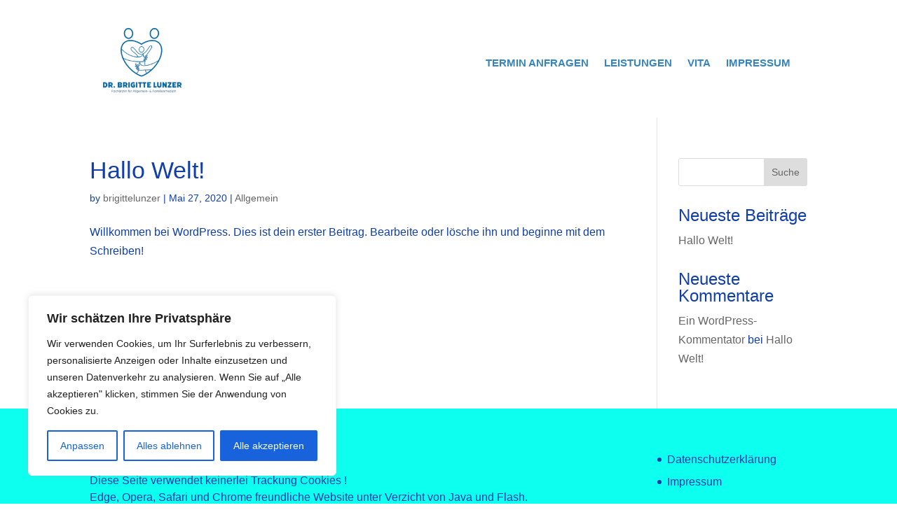

--- FILE ---
content_type: text/css
request_url: https://www.dr-lunzer.at/wp-content/et-cache/828/et-core-unified-cpt-deferred-828.min.css?ver=1744748016
body_size: 356
content:
.et-db #et-boc .et-l .et_pb_section_0_tb_header.et_pb_section{padding-top:6px;padding-bottom:0px}.et-db #et-boc .et-l .et_pb_row_0_tb_header.et_pb_row{padding-top:2px!important;padding-bottom:5px!important;margin-top:2px!important;margin-right:auto!important;margin-left:auto!important;padding-top:2px;padding-bottom:5px}.et-db #et-boc .et-l .et_pb_image_0_tb_header{padding-top:3px;text-align:left;margin-left:0}.et-db #et-boc .et-l .et_pb_menu_0_tb_header.et_pb_menu ul li a{font-weight:600;text-transform:uppercase;font-size:15px;color:#3685c1!important}.et-db #et-boc .et-l .et_pb_menu_0_tb_header.et_pb_menu{background-color:#ffffff}.et-db #et-boc .et-l .et_pb_menu_0_tb_header{margin-top:65px!important}.et-db #et-boc .et-l .et_pb_menu_0_tb_header.et_pb_menu .nav li ul,.et-db #et-boc .et-l .et_pb_menu_0_tb_header.et_pb_menu .et_mobile_menu,.et-db #et-boc .et-l .et_pb_menu_0_tb_header.et_pb_menu .et_mobile_menu ul{background-color:#ffffff!important}.et-db #et-boc .et-l .et_pb_menu_0_tb_header .et_pb_menu_inner_container>.et_pb_menu__logo-wrap,.et-db #et-boc .et-l .et_pb_menu_0_tb_header .et_pb_menu__logo-slot{width:auto;max-width:100%}.et-db #et-boc .et-l .et_pb_menu_0_tb_header .et_pb_menu_inner_container>.et_pb_menu__logo-wrap .et_pb_menu__logo img,.et-db #et-boc .et-l .et_pb_menu_0_tb_header .et_pb_menu__logo-slot .et_pb_menu__logo-wrap img{height:auto;max-height:none}.et-db #et-boc .et-l .et_pb_menu_0_tb_header .mobile_nav .mobile_menu_bar:before,.et-db #et-boc .et-l .et_pb_menu_0_tb_header .et_pb_menu__icon.et_pb_menu__search-button,.et-db #et-boc .et-l .et_pb_menu_0_tb_header .et_pb_menu__icon.et_pb_menu__close-search-button,.et-db #et-boc .et-l .et_pb_menu_0_tb_header .et_pb_menu__icon.et_pb_menu__cart-button{color:#7EBEC5}@media only screen and (min-width:981px){.et-db #et-boc .et-l .et_pb_image_0_tb_header{width:31%}}@media only screen and (max-width:980px){.et-db #et-boc .et-l .et_pb_image_0_tb_header{width:31%}.et-db #et-boc .et-l .et_pb_image_0_tb_header .et_pb_image_wrap img{width:auto}.et-db #et-boc .et-l .et_pb_menu_0_tb_header{margin-top:65px!important}}@media only screen and (max-width:767px){.et-db #et-boc .et-l .et_pb_image_0_tb_header{width:60%;text-align:center;margin-left:auto;margin-right:auto}.et-db #et-boc .et-l .et_pb_image_0_tb_header .et_pb_image_wrap img{width:auto}.et-db #et-boc .et-l .et_pb_menu_0_tb_header{margin-top:-58px!important}}